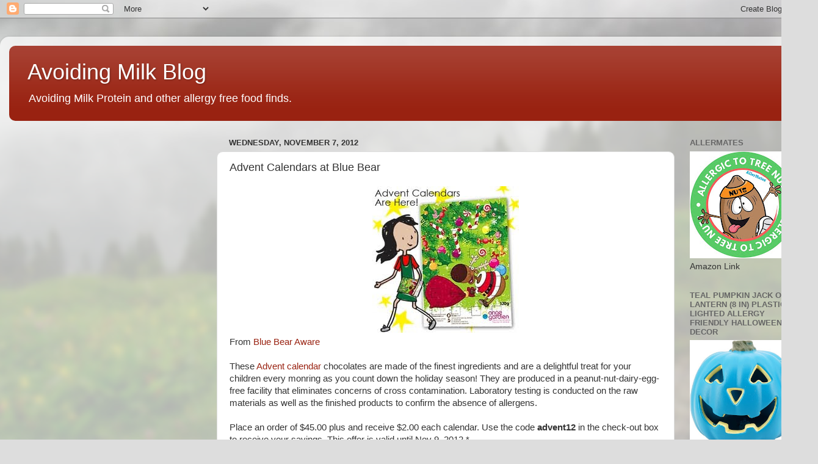

--- FILE ---
content_type: text/html; charset=UTF-8
request_url: https://avoidingmilkprotein.blogspot.com/2012/11/advent-calendars-at-blue-bear.html
body_size: 12087
content:
<!DOCTYPE html>
<html class='v2' dir='ltr' lang='en'>
<head>
<link href='https://www.blogger.com/static/v1/widgets/4128112664-css_bundle_v2.css' rel='stylesheet' type='text/css'/>
<meta content='width=1100' name='viewport'/>
<meta content='text/html; charset=UTF-8' http-equiv='Content-Type'/>
<meta content='blogger' name='generator'/>
<link href='https://avoidingmilkprotein.blogspot.com/favicon.ico' rel='icon' type='image/x-icon'/>
<link href='http://avoidingmilkprotein.blogspot.com/2012/11/advent-calendars-at-blue-bear.html' rel='canonical'/>
<link rel="alternate" type="application/atom+xml" title="Avoiding Milk Blog - Atom" href="https://avoidingmilkprotein.blogspot.com/feeds/posts/default" />
<link rel="alternate" type="application/rss+xml" title="Avoiding Milk Blog - RSS" href="https://avoidingmilkprotein.blogspot.com/feeds/posts/default?alt=rss" />
<link rel="service.post" type="application/atom+xml" title="Avoiding Milk Blog - Atom" href="https://www.blogger.com/feeds/8812798397586790684/posts/default" />

<link rel="alternate" type="application/atom+xml" title="Avoiding Milk Blog - Atom" href="https://avoidingmilkprotein.blogspot.com/feeds/3180014041936936615/comments/default" />
<!--Can't find substitution for tag [blog.ieCssRetrofitLinks]-->
<link href='https://blogger.googleusercontent.com/img/b/R29vZ2xl/AVvXsEj8VpPQz9IKX_ZBAtQ2aBKXD4FRNWD4jgWzvHjrojSzaoOlAjN6cJmiHM7FkWiTWe_0sggSALLky44H3APBFoPHzXmUcMT8BIeX43K72ZoeEmlB7Sx_sSvKVb_ND4v06sJ6qTJrbnRfSIw/s320/nov12-homepage-sm.jpg' rel='image_src'/>
<meta content='http://avoidingmilkprotein.blogspot.com/2012/11/advent-calendars-at-blue-bear.html' property='og:url'/>
<meta content='Advent Calendars at Blue Bear' property='og:title'/>
<meta content='   From Blue Bear Aware   These Advent calendar  chocolates are made of the finest ingredients and are a delightful treat for your children ...' property='og:description'/>
<meta content='https://blogger.googleusercontent.com/img/b/R29vZ2xl/AVvXsEj8VpPQz9IKX_ZBAtQ2aBKXD4FRNWD4jgWzvHjrojSzaoOlAjN6cJmiHM7FkWiTWe_0sggSALLky44H3APBFoPHzXmUcMT8BIeX43K72ZoeEmlB7Sx_sSvKVb_ND4v06sJ6qTJrbnRfSIw/w1200-h630-p-k-no-nu/nov12-homepage-sm.jpg' property='og:image'/>
<title>Avoiding Milk Blog: Advent Calendars at Blue Bear</title>
<style id='page-skin-1' type='text/css'><!--
/*-----------------------------------------------
Blogger Template Style
Name:     Picture Window
Designer: Blogger
URL:      www.blogger.com
----------------------------------------------- */
/* Content
----------------------------------------------- */
body {
font: normal normal 15px Arial, Tahoma, Helvetica, FreeSans, sans-serif;
color: #333333;
background: #dddddd url(//themes.googleusercontent.com/image?id=1fupio4xM9eVxyr-k5QC5RiCJlYR35r9dXsp63RKsKt64v33poi2MvnjkX_1MULBY8BsT) repeat-x fixed bottom center;
}
html body .region-inner {
min-width: 0;
max-width: 100%;
width: auto;
}
.content-outer {
font-size: 90%;
}
a:link {
text-decoration:none;
color: #992211;
}
a:visited {
text-decoration:none;
color: #771100;
}
a:hover {
text-decoration:underline;
color: #cc4411;
}
.content-outer {
background: transparent url(https://resources.blogblog.com/blogblog/data/1kt/transparent/white80.png) repeat scroll top left;
-moz-border-radius: 15px;
-webkit-border-radius: 15px;
-goog-ms-border-radius: 15px;
border-radius: 15px;
-moz-box-shadow: 0 0 3px rgba(0, 0, 0, .15);
-webkit-box-shadow: 0 0 3px rgba(0, 0, 0, .15);
-goog-ms-box-shadow: 0 0 3px rgba(0, 0, 0, .15);
box-shadow: 0 0 3px rgba(0, 0, 0, .15);
margin: 30px auto;
}
.content-inner {
padding: 15px;
}
/* Header
----------------------------------------------- */
.header-outer {
background: #992211 url(https://resources.blogblog.com/blogblog/data/1kt/transparent/header_gradient_shade.png) repeat-x scroll top left;
_background-image: none;
color: #ffffff;
-moz-border-radius: 10px;
-webkit-border-radius: 10px;
-goog-ms-border-radius: 10px;
border-radius: 10px;
}
.Header img, .Header #header-inner {
-moz-border-radius: 10px;
-webkit-border-radius: 10px;
-goog-ms-border-radius: 10px;
border-radius: 10px;
}
.header-inner .Header .titlewrapper,
.header-inner .Header .descriptionwrapper {
padding-left: 30px;
padding-right: 30px;
}
.Header h1 {
font: normal normal 36px Arial, Tahoma, Helvetica, FreeSans, sans-serif;
text-shadow: 1px 1px 3px rgba(0, 0, 0, 0.3);
}
.Header h1 a {
color: #ffffff;
}
.Header .description {
font-size: 130%;
}
/* Tabs
----------------------------------------------- */
.tabs-inner {
margin: .5em 0 0;
padding: 0;
}
.tabs-inner .section {
margin: 0;
}
.tabs-inner .widget ul {
padding: 0;
background: #f5f5f5 url(https://resources.blogblog.com/blogblog/data/1kt/transparent/tabs_gradient_shade.png) repeat scroll bottom;
-moz-border-radius: 10px;
-webkit-border-radius: 10px;
-goog-ms-border-radius: 10px;
border-radius: 10px;
}
.tabs-inner .widget li {
border: none;
}
.tabs-inner .widget li a {
display: inline-block;
padding: .5em 1em;
margin-right: 0;
color: #992211;
font: normal normal 15px Arial, Tahoma, Helvetica, FreeSans, sans-serif;
-moz-border-radius: 0 0 0 0;
-webkit-border-top-left-radius: 0;
-webkit-border-top-right-radius: 0;
-goog-ms-border-radius: 0 0 0 0;
border-radius: 0 0 0 0;
background: transparent none no-repeat scroll top left;
border-right: 1px solid #cccccc;
}
.tabs-inner .widget li:first-child a {
padding-left: 1.25em;
-moz-border-radius-topleft: 10px;
-moz-border-radius-bottomleft: 10px;
-webkit-border-top-left-radius: 10px;
-webkit-border-bottom-left-radius: 10px;
-goog-ms-border-top-left-radius: 10px;
-goog-ms-border-bottom-left-radius: 10px;
border-top-left-radius: 10px;
border-bottom-left-radius: 10px;
}
.tabs-inner .widget li.selected a,
.tabs-inner .widget li a:hover {
position: relative;
z-index: 1;
background: #ffffff url(https://resources.blogblog.com/blogblog/data/1kt/transparent/tabs_gradient_shade.png) repeat scroll bottom;
color: #000000;
-moz-box-shadow: 0 0 0 rgba(0, 0, 0, .15);
-webkit-box-shadow: 0 0 0 rgba(0, 0, 0, .15);
-goog-ms-box-shadow: 0 0 0 rgba(0, 0, 0, .15);
box-shadow: 0 0 0 rgba(0, 0, 0, .15);
}
/* Headings
----------------------------------------------- */
h2 {
font: bold normal 13px Arial, Tahoma, Helvetica, FreeSans, sans-serif;
text-transform: uppercase;
color: #666666;
margin: .5em 0;
}
/* Main
----------------------------------------------- */
.main-outer {
background: transparent none repeat scroll top center;
-moz-border-radius: 0 0 0 0;
-webkit-border-top-left-radius: 0;
-webkit-border-top-right-radius: 0;
-webkit-border-bottom-left-radius: 0;
-webkit-border-bottom-right-radius: 0;
-goog-ms-border-radius: 0 0 0 0;
border-radius: 0 0 0 0;
-moz-box-shadow: 0 0 0 rgba(0, 0, 0, .15);
-webkit-box-shadow: 0 0 0 rgba(0, 0, 0, .15);
-goog-ms-box-shadow: 0 0 0 rgba(0, 0, 0, .15);
box-shadow: 0 0 0 rgba(0, 0, 0, .15);
}
.main-inner {
padding: 15px 5px 20px;
}
.main-inner .column-center-inner {
padding: 0 0;
}
.main-inner .column-left-inner {
padding-left: 0;
}
.main-inner .column-right-inner {
padding-right: 0;
}
/* Posts
----------------------------------------------- */
h3.post-title {
margin: 0;
font: normal normal 18px Arial, Tahoma, Helvetica, FreeSans, sans-serif;
}
.comments h4 {
margin: 1em 0 0;
font: normal normal 18px Arial, Tahoma, Helvetica, FreeSans, sans-serif;
}
.date-header span {
color: #333333;
}
.post-outer {
background-color: #ffffff;
border: solid 1px #dddddd;
-moz-border-radius: 10px;
-webkit-border-radius: 10px;
border-radius: 10px;
-goog-ms-border-radius: 10px;
padding: 15px 20px;
margin: 0 -20px 20px;
}
.post-body {
line-height: 1.4;
font-size: 110%;
position: relative;
}
.post-header {
margin: 0 0 1.5em;
color: #999999;
line-height: 1.6;
}
.post-footer {
margin: .5em 0 0;
color: #999999;
line-height: 1.6;
}
#blog-pager {
font-size: 140%
}
#comments .comment-author {
padding-top: 1.5em;
border-top: dashed 1px #ccc;
border-top: dashed 1px rgba(128, 128, 128, .5);
background-position: 0 1.5em;
}
#comments .comment-author:first-child {
padding-top: 0;
border-top: none;
}
.avatar-image-container {
margin: .2em 0 0;
}
/* Comments
----------------------------------------------- */
.comments .comments-content .icon.blog-author {
background-repeat: no-repeat;
background-image: url([data-uri]);
}
.comments .comments-content .loadmore a {
border-top: 1px solid #cc4411;
border-bottom: 1px solid #cc4411;
}
.comments .continue {
border-top: 2px solid #cc4411;
}
/* Widgets
----------------------------------------------- */
.widget ul, .widget #ArchiveList ul.flat {
padding: 0;
list-style: none;
}
.widget ul li, .widget #ArchiveList ul.flat li {
border-top: dashed 1px #ccc;
border-top: dashed 1px rgba(128, 128, 128, .5);
}
.widget ul li:first-child, .widget #ArchiveList ul.flat li:first-child {
border-top: none;
}
.widget .post-body ul {
list-style: disc;
}
.widget .post-body ul li {
border: none;
}
/* Footer
----------------------------------------------- */
.footer-outer {
color:#eeeeee;
background: transparent url(https://resources.blogblog.com/blogblog/data/1kt/transparent/black50.png) repeat scroll top left;
-moz-border-radius: 10px 10px 10px 10px;
-webkit-border-top-left-radius: 10px;
-webkit-border-top-right-radius: 10px;
-webkit-border-bottom-left-radius: 10px;
-webkit-border-bottom-right-radius: 10px;
-goog-ms-border-radius: 10px 10px 10px 10px;
border-radius: 10px 10px 10px 10px;
-moz-box-shadow: 0 0 0 rgba(0, 0, 0, .15);
-webkit-box-shadow: 0 0 0 rgba(0, 0, 0, .15);
-goog-ms-box-shadow: 0 0 0 rgba(0, 0, 0, .15);
box-shadow: 0 0 0 rgba(0, 0, 0, .15);
}
.footer-inner {
padding: 10px 5px 20px;
}
.footer-outer a {
color: #ffffdd;
}
.footer-outer a:visited {
color: #cccc99;
}
.footer-outer a:hover {
color: #ffffff;
}
.footer-outer .widget h2 {
color: #bbbbbb;
}
/* Mobile
----------------------------------------------- */
html body.mobile {
height: auto;
}
html body.mobile {
min-height: 480px;
background-size: 100% auto;
}
.mobile .body-fauxcolumn-outer {
background: transparent none repeat scroll top left;
}
html .mobile .mobile-date-outer, html .mobile .blog-pager {
border-bottom: none;
background: transparent none repeat scroll top center;
margin-bottom: 10px;
}
.mobile .date-outer {
background: transparent none repeat scroll top center;
}
.mobile .header-outer, .mobile .main-outer,
.mobile .post-outer, .mobile .footer-outer {
-moz-border-radius: 0;
-webkit-border-radius: 0;
-goog-ms-border-radius: 0;
border-radius: 0;
}
.mobile .content-outer,
.mobile .main-outer,
.mobile .post-outer {
background: inherit;
border: none;
}
.mobile .content-outer {
font-size: 100%;
}
.mobile-link-button {
background-color: #992211;
}
.mobile-link-button a:link, .mobile-link-button a:visited {
color: #ffffff;
}
.mobile-index-contents {
color: #333333;
}
.mobile .tabs-inner .PageList .widget-content {
background: #ffffff url(https://resources.blogblog.com/blogblog/data/1kt/transparent/tabs_gradient_shade.png) repeat scroll bottom;
color: #000000;
}
.mobile .tabs-inner .PageList .widget-content .pagelist-arrow {
border-left: 1px solid #cccccc;
}

--></style>
<style id='template-skin-1' type='text/css'><!--
body {
min-width: 1340px;
}
.content-outer, .content-fauxcolumn-outer, .region-inner {
min-width: 1340px;
max-width: 1340px;
_width: 1340px;
}
.main-inner .columns {
padding-left: 340px;
padding-right: 220px;
}
.main-inner .fauxcolumn-center-outer {
left: 340px;
right: 220px;
/* IE6 does not respect left and right together */
_width: expression(this.parentNode.offsetWidth -
parseInt("340px") -
parseInt("220px") + 'px');
}
.main-inner .fauxcolumn-left-outer {
width: 340px;
}
.main-inner .fauxcolumn-right-outer {
width: 220px;
}
.main-inner .column-left-outer {
width: 340px;
right: 100%;
margin-left: -340px;
}
.main-inner .column-right-outer {
width: 220px;
margin-right: -220px;
}
#layout {
min-width: 0;
}
#layout .content-outer {
min-width: 0;
width: 800px;
}
#layout .region-inner {
min-width: 0;
width: auto;
}
body#layout div.add_widget {
padding: 8px;
}
body#layout div.add_widget a {
margin-left: 32px;
}
--></style>
<style>
    body {background-image:url(\/\/themes.googleusercontent.com\/image?id=1fupio4xM9eVxyr-k5QC5RiCJlYR35r9dXsp63RKsKt64v33poi2MvnjkX_1MULBY8BsT);}
    
@media (max-width: 200px) { body {background-image:url(\/\/themes.googleusercontent.com\/image?id=1fupio4xM9eVxyr-k5QC5RiCJlYR35r9dXsp63RKsKt64v33poi2MvnjkX_1MULBY8BsT&options=w200);}}
@media (max-width: 400px) and (min-width: 201px) { body {background-image:url(\/\/themes.googleusercontent.com\/image?id=1fupio4xM9eVxyr-k5QC5RiCJlYR35r9dXsp63RKsKt64v33poi2MvnjkX_1MULBY8BsT&options=w400);}}
@media (max-width: 800px) and (min-width: 401px) { body {background-image:url(\/\/themes.googleusercontent.com\/image?id=1fupio4xM9eVxyr-k5QC5RiCJlYR35r9dXsp63RKsKt64v33poi2MvnjkX_1MULBY8BsT&options=w800);}}
@media (max-width: 1200px) and (min-width: 801px) { body {background-image:url(\/\/themes.googleusercontent.com\/image?id=1fupio4xM9eVxyr-k5QC5RiCJlYR35r9dXsp63RKsKt64v33poi2MvnjkX_1MULBY8BsT&options=w1200);}}
/* Last tag covers anything over one higher than the previous max-size cap. */
@media (min-width: 1201px) { body {background-image:url(\/\/themes.googleusercontent.com\/image?id=1fupio4xM9eVxyr-k5QC5RiCJlYR35r9dXsp63RKsKt64v33poi2MvnjkX_1MULBY8BsT&options=w1600);}}
  </style>
<script type='text/javascript'>
        (function(i,s,o,g,r,a,m){i['GoogleAnalyticsObject']=r;i[r]=i[r]||function(){
        (i[r].q=i[r].q||[]).push(arguments)},i[r].l=1*new Date();a=s.createElement(o),
        m=s.getElementsByTagName(o)[0];a.async=1;a.src=g;m.parentNode.insertBefore(a,m)
        })(window,document,'script','https://www.google-analytics.com/analytics.js','ga');
        ga('create', 'UA-3336377-2', 'auto', 'blogger');
        ga('blogger.send', 'pageview');
      </script>
<link href='https://www.blogger.com/dyn-css/authorization.css?targetBlogID=8812798397586790684&amp;zx=8e9a9b8e-989a-419d-b111-ae4b48122b9f' media='none' onload='if(media!=&#39;all&#39;)media=&#39;all&#39;' rel='stylesheet'/><noscript><link href='https://www.blogger.com/dyn-css/authorization.css?targetBlogID=8812798397586790684&amp;zx=8e9a9b8e-989a-419d-b111-ae4b48122b9f' rel='stylesheet'/></noscript>
<meta name='google-adsense-platform-account' content='ca-host-pub-1556223355139109'/>
<meta name='google-adsense-platform-domain' content='blogspot.com'/>

</head>
<body class='loading variant-shade'>
<div class='navbar section' id='navbar' name='Navbar'><div class='widget Navbar' data-version='1' id='Navbar1'><script type="text/javascript">
    function setAttributeOnload(object, attribute, val) {
      if(window.addEventListener) {
        window.addEventListener('load',
          function(){ object[attribute] = val; }, false);
      } else {
        window.attachEvent('onload', function(){ object[attribute] = val; });
      }
    }
  </script>
<div id="navbar-iframe-container"></div>
<script type="text/javascript" src="https://apis.google.com/js/platform.js"></script>
<script type="text/javascript">
      gapi.load("gapi.iframes:gapi.iframes.style.bubble", function() {
        if (gapi.iframes && gapi.iframes.getContext) {
          gapi.iframes.getContext().openChild({
              url: 'https://www.blogger.com/navbar/8812798397586790684?po\x3d3180014041936936615\x26origin\x3dhttps://avoidingmilkprotein.blogspot.com',
              where: document.getElementById("navbar-iframe-container"),
              id: "navbar-iframe"
          });
        }
      });
    </script><script type="text/javascript">
(function() {
var script = document.createElement('script');
script.type = 'text/javascript';
script.src = '//pagead2.googlesyndication.com/pagead/js/google_top_exp.js';
var head = document.getElementsByTagName('head')[0];
if (head) {
head.appendChild(script);
}})();
</script>
</div></div>
<div class='body-fauxcolumns'>
<div class='fauxcolumn-outer body-fauxcolumn-outer'>
<div class='cap-top'>
<div class='cap-left'></div>
<div class='cap-right'></div>
</div>
<div class='fauxborder-left'>
<div class='fauxborder-right'></div>
<div class='fauxcolumn-inner'>
</div>
</div>
<div class='cap-bottom'>
<div class='cap-left'></div>
<div class='cap-right'></div>
</div>
</div>
</div>
<div class='content'>
<div class='content-fauxcolumns'>
<div class='fauxcolumn-outer content-fauxcolumn-outer'>
<div class='cap-top'>
<div class='cap-left'></div>
<div class='cap-right'></div>
</div>
<div class='fauxborder-left'>
<div class='fauxborder-right'></div>
<div class='fauxcolumn-inner'>
</div>
</div>
<div class='cap-bottom'>
<div class='cap-left'></div>
<div class='cap-right'></div>
</div>
</div>
</div>
<div class='content-outer'>
<div class='content-cap-top cap-top'>
<div class='cap-left'></div>
<div class='cap-right'></div>
</div>
<div class='fauxborder-left content-fauxborder-left'>
<div class='fauxborder-right content-fauxborder-right'></div>
<div class='content-inner'>
<header>
<div class='header-outer'>
<div class='header-cap-top cap-top'>
<div class='cap-left'></div>
<div class='cap-right'></div>
</div>
<div class='fauxborder-left header-fauxborder-left'>
<div class='fauxborder-right header-fauxborder-right'></div>
<div class='region-inner header-inner'>
<div class='header section' id='header' name='Header'><div class='widget Header' data-version='1' id='Header1'>
<div id='header-inner'>
<div class='titlewrapper'>
<h1 class='title'>
<a href='https://avoidingmilkprotein.blogspot.com/'>
Avoiding Milk Blog
</a>
</h1>
</div>
<div class='descriptionwrapper'>
<p class='description'><span>Avoiding Milk Protein
and other allergy free food finds.</span></p>
</div>
</div>
</div></div>
</div>
</div>
<div class='header-cap-bottom cap-bottom'>
<div class='cap-left'></div>
<div class='cap-right'></div>
</div>
</div>
</header>
<div class='tabs-outer'>
<div class='tabs-cap-top cap-top'>
<div class='cap-left'></div>
<div class='cap-right'></div>
</div>
<div class='fauxborder-left tabs-fauxborder-left'>
<div class='fauxborder-right tabs-fauxborder-right'></div>
<div class='region-inner tabs-inner'>
<div class='tabs no-items section' id='crosscol' name='Cross-Column'></div>
<div class='tabs no-items section' id='crosscol-overflow' name='Cross-Column 2'></div>
</div>
</div>
<div class='tabs-cap-bottom cap-bottom'>
<div class='cap-left'></div>
<div class='cap-right'></div>
</div>
</div>
<div class='main-outer'>
<div class='main-cap-top cap-top'>
<div class='cap-left'></div>
<div class='cap-right'></div>
</div>
<div class='fauxborder-left main-fauxborder-left'>
<div class='fauxborder-right main-fauxborder-right'></div>
<div class='region-inner main-inner'>
<div class='columns fauxcolumns'>
<div class='fauxcolumn-outer fauxcolumn-center-outer'>
<div class='cap-top'>
<div class='cap-left'></div>
<div class='cap-right'></div>
</div>
<div class='fauxborder-left'>
<div class='fauxborder-right'></div>
<div class='fauxcolumn-inner'>
</div>
</div>
<div class='cap-bottom'>
<div class='cap-left'></div>
<div class='cap-right'></div>
</div>
</div>
<div class='fauxcolumn-outer fauxcolumn-left-outer'>
<div class='cap-top'>
<div class='cap-left'></div>
<div class='cap-right'></div>
</div>
<div class='fauxborder-left'>
<div class='fauxborder-right'></div>
<div class='fauxcolumn-inner'>
</div>
</div>
<div class='cap-bottom'>
<div class='cap-left'></div>
<div class='cap-right'></div>
</div>
</div>
<div class='fauxcolumn-outer fauxcolumn-right-outer'>
<div class='cap-top'>
<div class='cap-left'></div>
<div class='cap-right'></div>
</div>
<div class='fauxborder-left'>
<div class='fauxborder-right'></div>
<div class='fauxcolumn-inner'>
</div>
</div>
<div class='cap-bottom'>
<div class='cap-left'></div>
<div class='cap-right'></div>
</div>
</div>
<!-- corrects IE6 width calculation -->
<div class='columns-inner'>
<div class='column-center-outer'>
<div class='column-center-inner'>
<div class='main section' id='main' name='Main'><div class='widget Blog' data-version='1' id='Blog1'>
<div class='blog-posts hfeed'>

          <div class="date-outer">
        
<h2 class='date-header'><span>Wednesday, November 7, 2012</span></h2>

          <div class="date-posts">
        
<div class='post-outer'>
<div class='post hentry uncustomized-post-template' itemprop='blogPost' itemscope='itemscope' itemtype='http://schema.org/BlogPosting'>
<meta content='https://blogger.googleusercontent.com/img/b/R29vZ2xl/AVvXsEj8VpPQz9IKX_ZBAtQ2aBKXD4FRNWD4jgWzvHjrojSzaoOlAjN6cJmiHM7FkWiTWe_0sggSALLky44H3APBFoPHzXmUcMT8BIeX43K72ZoeEmlB7Sx_sSvKVb_ND4v06sJ6qTJrbnRfSIw/s320/nov12-homepage-sm.jpg' itemprop='image_url'/>
<meta content='8812798397586790684' itemprop='blogId'/>
<meta content='3180014041936936615' itemprop='postId'/>
<a name='3180014041936936615'></a>
<h3 class='post-title entry-title' itemprop='name'>
Advent Calendars at Blue Bear
</h3>
<div class='post-header'>
<div class='post-header-line-1'></div>
</div>
<div class='post-body entry-content' id='post-body-3180014041936936615' itemprop='description articleBody'>
<div class="separator" style="clear: both; text-align: center;">
<a href="https://blogger.googleusercontent.com/img/b/R29vZ2xl/AVvXsEj8VpPQz9IKX_ZBAtQ2aBKXD4FRNWD4jgWzvHjrojSzaoOlAjN6cJmiHM7FkWiTWe_0sggSALLky44H3APBFoPHzXmUcMT8BIeX43K72ZoeEmlB7Sx_sSvKVb_ND4v06sJ6qTJrbnRfSIw/s1600/nov12-homepage-sm.jpg" imageanchor="1" style="margin-left:1em; margin-right:1em"><img border="0" height="240" src="https://blogger.googleusercontent.com/img/b/R29vZ2xl/AVvXsEj8VpPQz9IKX_ZBAtQ2aBKXD4FRNWD4jgWzvHjrojSzaoOlAjN6cJmiHM7FkWiTWe_0sggSALLky44H3APBFoPHzXmUcMT8BIeX43K72ZoeEmlB7Sx_sSvKVb_ND4v06sJ6qTJrbnRfSIw/s320/nov12-homepage-sm.jpg" width="240" /></a></div>

From <a href="http://www.bluebearaware.com">Blue Bear Aware</a><br><br>

These <a href="http://www.bluebearaware.com/Advent_Calendar_p/s11-xmas-1.htm">Advent calendar</a> chocolates are made of the finest ingredients and are a delightful treat for your children every monring as you count down the holiday season! They are produced in a peanut-nut-dairy-egg-free facility that eliminates concerns of cross contamination. Laboratory testing is conducted on the raw materials as well as the finished products to confirm the absence of allergens.
<br><br>

Place an order of $45.00 plus and receive $2.00 each calendar. Use the code  <b>advent12</b>  in the check-out box to receive your savings.  This offer is valid until Nov 9, 2012.*
<br><br>
 
Remember to check out Blue Bear Aware's <a href="http://www.bluebearaware.com/On_Sale_Items_s/54.htm">On Sale</a> as we have many great bargains!
<br><br>

*This promotion cannot be applied to previous orders. This is a Blue Bear Aware credit and is not redeemable for cash. Place an order of $45.00 plus and receive $2.00 off each Advent calendar, while quantities last. Offer valid until Nov 9, 2012.
<div style='clear: both;'></div>
</div>
<div class='post-footer'>
<div class='post-footer-line post-footer-line-1'>
<span class='post-author vcard'>
</span>
<span class='post-timestamp'>
at
<meta content='http://avoidingmilkprotein.blogspot.com/2012/11/advent-calendars-at-blue-bear.html' itemprop='url'/>
<a class='timestamp-link' href='https://avoidingmilkprotein.blogspot.com/2012/11/advent-calendars-at-blue-bear.html' rel='bookmark' title='permanent link'><abbr class='published' itemprop='datePublished' title='2012-11-07T06:34:00-08:00'>6:34:00&#8239;AM</abbr></a>
</span>
<span class='post-comment-link'>
</span>
<span class='post-icons'>
</span>
<div class='post-share-buttons goog-inline-block'>
</div>
</div>
<div class='post-footer-line post-footer-line-2'>
<span class='post-labels'>
Labels:
<a href='https://avoidingmilkprotein.blogspot.com/search/label/Christmas' rel='tag'>Christmas</a>
</span>
</div>
<div class='post-footer-line post-footer-line-3'>
<span class='post-location'>
</span>
</div>
</div>
</div>
<div class='comments' id='comments'>
<a name='comments'></a>
<h4>No comments:</h4>
<div id='Blog1_comments-block-wrapper'>
<dl class='avatar-comment-indent' id='comments-block'>
</dl>
</div>
<p class='comment-footer'>
<a href='https://www.blogger.com/comment/fullpage/post/8812798397586790684/3180014041936936615' onclick=''>Post a Comment</a>
</p>
</div>
</div>

        </div></div>
      
</div>
<div class='blog-pager' id='blog-pager'>
<span id='blog-pager-newer-link'>
<a class='blog-pager-newer-link' href='https://avoidingmilkprotein.blogspot.com/2012/11/interview-with-jenny-kales.html' id='Blog1_blog-pager-newer-link' title='Newer Post'>Newer Post</a>
</span>
<span id='blog-pager-older-link'>
<a class='blog-pager-older-link' href='https://avoidingmilkprotein.blogspot.com/2012/11/new-products-allermates.html' id='Blog1_blog-pager-older-link' title='Older Post'>Older Post</a>
</span>
<a class='home-link' href='https://avoidingmilkprotein.blogspot.com/'>Home</a>
</div>
<div class='clear'></div>
<div class='post-feeds'>
<div class='feed-links'>
Subscribe to:
<a class='feed-link' href='https://avoidingmilkprotein.blogspot.com/feeds/3180014041936936615/comments/default' target='_blank' type='application/atom+xml'>Post Comments (Atom)</a>
</div>
</div>
</div></div>
</div>
</div>
<div class='column-left-outer'>
<div class='column-left-inner'>
<aside>
<div class='sidebar no-items section' id='sidebar-left-1'></div>
</aside>
</div>
</div>
<div class='column-right-outer'>
<div class='column-right-inner'>
<aside>
<div class='sidebar section' id='sidebar-right-1'><div class='widget Image' data-version='1' id='Image3'>
<h2>Allermates</h2>
<div class='widget-content'>
<a href='https://www.amazon.ca/AllerMates-Allergy-Labels-Safety-Daycare/dp/B0888V7JRH/ref=sr_1_10?crid=9TRAD5ZQQZLD&amp;keywords=allergy%252Bstickers&amp;qid=1675085438&amp;sprefix=allergy%252Bstickers%252Caps%252C101&amp;sr=8-10&amp;th=1&_encoding=UTF8&tag=lflhunter-20&linkCode=ur2&linkId=3ee259ab5f013ab6843fd698c4b66416&camp=15121&creative=330641"'>
<img alt='Allermates' height='175' id='Image3_img' src='https://blogger.googleusercontent.com/img/a/AVvXsEji-fCy7lgKVMEsX9knsolhbs0MBt7wtItjJw1OpfSB_UXB_OaRoGalE_EASkTcf0HASmv9WWy0-tBTEbaHyQbRc0z4cEpPhwcdwWgki1EeANJQ3wj6M6JvrURRGQO45dCeNL9wMlDZrVSX3O4XAVwxN7G_JPJCYrkK1pdERlv2k1-gPdlHv-4xxpEO=s175' width='175'/>
</a>
<br/>
<span class='caption'>Amazon Link</span>
</div>
<div class='clear'></div>
</div><div class='widget Image' data-version='1' id='Image5'>
<h2>Teal Pumpkin Jack O Lantern (8 in) Plastic Lighted Allergy Friendly Halloween Decor</h2>
<div class='widget-content'>
<a href='<a targhttps://www.amazon.ca/Pumpkin-Lantern-Plastic-Friendly-Halloween/dp/B07XH9JTQW/ref=sr_1_1?&_encoding=UTF8&tag=lflhunter-20&linkCode=ur2&linkId=490479966126fe52eb125bf668030e60&camp=15121&creative=330641'>
<img alt='Teal Pumpkin Jack O Lantern (8 in) Plastic Lighted Allergy Friendly Halloween Decor' height='296' id='Image5_img' src='https://blogger.googleusercontent.com/img/a/AVvXsEiD5nTHxEX-eglzOpS9PHMtbTFg3c9cq5Bs2BeAdJux6XQAcMVHQ6EFY5QmFKAqOdKsC8-D3PBDmd8COHHMkrTdjUGgRebLDlZEehFTin7tO1DzpDUH_1gFnT1lTVZ5Tu8i7Vzt6CBvhf49tres91ocAeI57f2jKgW3IKDC-J7yPpoWerh_OkawO-AK=s296' width='295'/>
</a>
<br/>
<span class='caption'>Amazon Link</span>
</div>
<div class='clear'></div>
</div><div class='widget PopularPosts' data-version='1' id='PopularPosts1'>
<h2>Popular Posts This Week</h2>
<div class='widget-content popular-posts'>
<ul>
<li>
<div class='item-thumbnail-only'>
<div class='item-thumbnail'>
<a href='https://avoidingmilkprotein.blogspot.com/2010/07/cookbook-giveaway.html' target='_blank'>
<img alt='' border='0' src='https://blogger.googleusercontent.com/img/b/R29vZ2xl/AVvXsEgTsP6rfWIQ1RUWVtwpI_ywsfoSunt76X02c5tB2zst-xAhqHQMnfElksSnm0NIO8fqKwZg-MtX2oJ7luF3IJvy8D9BZplMjsbYV9Up9yaxEE129caOuKI_Yo5k9skc8S0F4RuibaMoa5E/w72-h72-p-k-no-nu/give.jpg'/>
</a>
</div>
<div class='item-title'><a href='https://avoidingmilkprotein.blogspot.com/2010/07/cookbook-giveaway.html'>Cookbook Giveaway</a></div>
</div>
<div style='clear: both;'></div>
</li>
<li>
<div class='item-thumbnail-only'>
<div class='item-thumbnail'>
<a href='https://avoidingmilkprotein.blogspot.com/2011/01/book-giveaway.html' target='_blank'>
<img alt='' border='0' src='https://blogger.googleusercontent.com/img/b/R29vZ2xl/AVvXsEhGMFvMZkvu2sw4WIYyq8rWnTNLuc9ObKI24Q8l9R3DARZVL8qr2YTxqYGaO0Ov0yWgcTgUihk4-ikRI0y8o6b1GSMy8jSKeBOYIGxwBHgqtaqAX5DLbRqD45W3QDAILNJ2IRQGUmcnqtA/w72-h72-p-k-no-nu/FAAM.jpg'/>
</a>
</div>
<div class='item-title'><a href='https://avoidingmilkprotein.blogspot.com/2011/01/book-giveaway.html'>Book Giveaway</a></div>
</div>
<div style='clear: both;'></div>
</li>
<li>
<div class='item-thumbnail-only'>
<div class='item-thumbnail'>
<a href='https://avoidingmilkprotein.blogspot.com/2010/01/vermont-nut-free.html' target='_blank'>
<img alt='' border='0' src='https://blogger.googleusercontent.com/img/b/R29vZ2xl/AVvXsEgD2pIwTGoQHHjW4qD0xRTZHcAVnpfO0Y5EOHO_ZzXG3xFMB2VZGEE08U6j9ZLB_GROgo6YacpO0GbmwXzlqT4IFdKLNXL8s-DyLzINmODzurTCVa7c9WgG4FBz0eNRoxsckn-4cKL7TMo/w72-h72-p-k-no-nu/3.jpg'/>
</a>
</div>
<div class='item-title'><a href='https://avoidingmilkprotein.blogspot.com/2010/01/vermont-nut-free.html'>Vermont Nut Free</a></div>
</div>
<div style='clear: both;'></div>
</li>
<li>
<div class='item-thumbnail-only'>
<div class='item-thumbnail'>
<a href='https://avoidingmilkprotein.blogspot.com/2011/03/jude-dude-book-giveaway.html' target='_blank'>
<img alt='' border='0' src='https://blogger.googleusercontent.com/img/b/R29vZ2xl/AVvXsEj2jQaT1iYaaLBsNkksBzFBlKm7vpGGgyjQauW-xE0LKDCEM3U-DMP1Q4LeXmVTWsq_ajS-my7O8UdR6WHmZ2ZBxrSskm6MKMAxkUcZ9q7ZzJWw23-hieJQRqVl36EqxFEyOnfLPegfx8A/w72-h72-p-k-no-nu/Jude1.jpg'/>
</a>
</div>
<div class='item-title'><a href='https://avoidingmilkprotein.blogspot.com/2011/03/jude-dude-book-giveaway.html'>Jude the Dude, Book Giveaway</a></div>
</div>
<div style='clear: both;'></div>
</li>
<li>
<div class='item-thumbnail-only'>
<div class='item-thumbnail'>
<a href='https://avoidingmilkprotein.blogspot.com/2012/05/contest-win-book-friends-for-all-time.html' target='_blank'>
<img alt='' border='0' src='https://blogger.googleusercontent.com/img/b/R29vZ2xl/AVvXsEjXU9ez0tgtkQjchyphenhyphenBheZQ9nNKOVKbeIJczmw08POWwe7dZL9uYHPySd3ucet20nBcF7WM87ddw3sImi6Ofzm1P1Sy6WIw4OVkMQj72RVKGylUm1B_44v5RdDBILkOfwQa20ZQOTNnI5-U/w72-h72-p-k-no-nu/BugyBops_Cover.jpg'/>
</a>
</div>
<div class='item-title'><a href='https://avoidingmilkprotein.blogspot.com/2012/05/contest-win-book-friends-for-all-time.html'>Contest Win Book: Friends For All Time</a></div>
</div>
<div style='clear: both;'></div>
</li>
<li>
<div class='item-thumbnail-only'>
<div class='item-thumbnail'>
<a href='https://avoidingmilkprotein.blogspot.com/2022/05/breezypacks.html' target='_blank'>
<img alt='' border='0' src='https://blogger.googleusercontent.com/img/b/R29vZ2xl/AVvXsEib2fAYqkWEqBZOePQVhtVHDUg7cwIJTlqup3-CPmK7p5TDz8PW6JrqoaC_FtdCk0y2bbYpdS2PhjDeAbUq8EXvr1D8F4AdgUQNlfFhni50nfbpDIixRVAdUIt1UGroH9N3SrSdNED3XmH70faGX_HeUgQ3xxPOpkh8-LVHNLsXXd8B5RzchbWjqbzs/w72-h72-p-k-no-nu/breezy2.jpg'/>
</a>
</div>
<div class='item-title'><a href='https://avoidingmilkprotein.blogspot.com/2022/05/breezypacks.html'>BreezyPacks</a></div>
</div>
<div style='clear: both;'></div>
</li>
</ul>
<div class='clear'></div>
</div>
</div><div class='widget Image' data-version='1' id='Image2'>
<h2>Facebook Avoiding Allergens</h2>
<div class='widget-content'>
<a href='https://www.facebook.com/pages/Avoiding-Allergens/170435116402475'>
<img alt='Facebook Avoiding Allergens' height='204' id='Image2_img' src='https://blogger.googleusercontent.com/img/b/R29vZ2xl/AVvXsEgZH2AHelfQNPy6OqR3TH5jMEjkZ_7NILnbNf_Gtu9nFu8uoZstn2OpCDFHLIbROVDINddwuBl8VmOmzD2snPNdaIxNI2e6QYC1SG91LcfhixHT0UNzb_fGM8DROxMjNVYcqzyfJ2bl-Kc/s283/158087_170435116402475_1757736019_n.jpg' width='150'/>
</a>
<br/>
</div>
<div class='clear'></div>
</div><div class='widget Followers' data-version='1' id='Followers1'>
<h2 class='title'>Followers</h2>
<div class='widget-content'>
<div id='Followers1-wrapper'>
<div style='margin-right:2px;'>
<div><script type="text/javascript" src="https://apis.google.com/js/platform.js"></script>
<div id="followers-iframe-container"></div>
<script type="text/javascript">
    window.followersIframe = null;
    function followersIframeOpen(url) {
      gapi.load("gapi.iframes", function() {
        if (gapi.iframes && gapi.iframes.getContext) {
          window.followersIframe = gapi.iframes.getContext().openChild({
            url: url,
            where: document.getElementById("followers-iframe-container"),
            messageHandlersFilter: gapi.iframes.CROSS_ORIGIN_IFRAMES_FILTER,
            messageHandlers: {
              '_ready': function(obj) {
                window.followersIframe.getIframeEl().height = obj.height;
              },
              'reset': function() {
                window.followersIframe.close();
                followersIframeOpen("https://www.blogger.com/followers/frame/8812798397586790684?colors\x3dCgt0cmFuc3BhcmVudBILdHJhbnNwYXJlbnQaByMzMzMzMzMiByM5OTIyMTEqC3RyYW5zcGFyZW50MgcjNjY2NjY2OgcjMzMzMzMzQgcjOTkyMjExSgcjMDAwMDAwUgcjOTkyMjExWgt0cmFuc3BhcmVudA%3D%3D\x26pageSize\x3d21\x26hl\x3den\x26origin\x3dhttps://avoidingmilkprotein.blogspot.com");
              },
              'open': function(url) {
                window.followersIframe.close();
                followersIframeOpen(url);
              }
            }
          });
        }
      });
    }
    followersIframeOpen("https://www.blogger.com/followers/frame/8812798397586790684?colors\x3dCgt0cmFuc3BhcmVudBILdHJhbnNwYXJlbnQaByMzMzMzMzMiByM5OTIyMTEqC3RyYW5zcGFyZW50MgcjNjY2NjY2OgcjMzMzMzMzQgcjOTkyMjExSgcjMDAwMDAwUgcjOTkyMjExWgt0cmFuc3BhcmVudA%3D%3D\x26pageSize\x3d21\x26hl\x3den\x26origin\x3dhttps://avoidingmilkprotein.blogspot.com");
  </script></div>
</div>
</div>
<div class='clear'></div>
</div>
</div><div class='widget Text' data-version='1' id='Text2'>
<h2 class='title'>Remember</h2>
<div class='widget-content'>
It is always up to you to  decide what is safe to eat, or feed your child.<br/>
</div>
<div class='clear'></div>
</div><div class='widget HTML' data-version='1' id='HTML4'>
<div class='widget-content'>
<div class="fb-like-box" data-href="https://www.facebook.com/#!/pages/Avoiding-Allergens/170435116402475" data-width="292" data-show-faces="true" data-stream="false" data-header="false"></div>
</div>
<div class='clear'></div>
</div><div class='widget Image' data-version='1' id='Image6'>
<h2>This is A NUT Free Zone Sign Allergy Nuts Food Area Warning | Indoor/Outdoor | 14" Tall Plastic Sign</h2>
<div class='widget-content'>
<a href='https://www.amazon.ca/This-Allergy-Warning-Indoor-Outdoor/dp/B079SDXM3D/?&_encoding=UTF8&tag=lflhunter-20&linkCode=ur2&linkId=f19c326103778260901c76e007bd194d&camp=15121&creative=330641'>
<img alt='This is A NUT Free Zone Sign Allergy Nuts Food Area Warning | Indoor/Outdoor | 14" Tall Plastic Sign' height='200' id='Image6_img' src='https://blogger.googleusercontent.com/img/a/AVvXsEgxGM3YXHxjApNa7inOpRx-BGzghtfyTvZ9n15CktSTASZ3tmKaGElbQ8eMbfaAwoC-ni-TX0HFiRy7HWaBlwmf8tQTuyDCDShEs-jZn9NFrZBJVrOEffdt7AsI0ZeALfJEq6SFY3gnMsLEdPx8ksZrqjMyQWOAhDAPldg_qbJi5lUZ3RINclLpJm0Z=s295' width='295'/>
</a>
<br/>
<span class='caption'>Amazon Link</span>
</div>
<div class='clear'></div>
</div><div class='widget Image' data-version='1' id='Image4'>
<h2>Personalized Waterproof Custom Name Large Bag Tag</h2>
<div class='widget-content'>
<a href='https://www.amazon.ca/Personalized-Waterproof-Large-Allergy-Alert/dp/B01JJSNNI4?&_encoding=UTF8&tag=lflhunter-20&linkCode=ur2&linkId=64ece19d0dec30dc39b6bda33d1b6ecd&camp=15121&creative=330641'>
<img alt='Personalized Waterproof Custom Name Large Bag Tag' height='502' id='Image4_img' src='https://blogger.googleusercontent.com/img/a/AVvXsEglhnK5E998w5W4hy5Mflz-aE_iWOD8HbzIpJztDh5oPc_nZU6Uvq7-EtNGupaLwDO1O0dBkFS_JxaxqAMD2xwgz_BeICYjIj2drW_mGH4xkg6nOxDeTScV5RaUNuhUqp-bmn3KHHEIVGS3DYI-pWonCbrMAlTZP82yMMNhtfz_SWf-Bfjz8TMNt8NM=s502' width='295'/>
</a>
<br/>
<span class='caption'>Amazon Link</span>
</div>
<div class='clear'></div>
</div><div class='widget HTML' data-version='1' id='HTML5'>
<div class='widget-content'>
<a href="http://www.blogwithintegrity.com/"><img src="https://lh3.googleusercontent.com/blogger_img_proxy/AEn0k_uS74t3i1d9J9xFqUADf38HTf2FDj3ZmDGiZIcKHskpFTFUpC6diioxy3nN2f3eiZEfGHxg2ymcSHsx2_osfGUcBzKCx5RX3PycOHMnQZaXAibl7d7l5awr=s0-d" border="0" alt="BlogWithIntegrity.com"></a>
</div>
<div class='clear'></div>
</div></div>
</aside>
</div>
</div>
</div>
<div style='clear: both'></div>
<!-- columns -->
</div>
<!-- main -->
</div>
</div>
<div class='main-cap-bottom cap-bottom'>
<div class='cap-left'></div>
<div class='cap-right'></div>
</div>
</div>
<footer>
<div class='footer-outer'>
<div class='footer-cap-top cap-top'>
<div class='cap-left'></div>
<div class='cap-right'></div>
</div>
<div class='fauxborder-left footer-fauxborder-left'>
<div class='fauxborder-right footer-fauxborder-right'></div>
<div class='region-inner footer-inner'>
<div class='foot section' id='footer-1'><div class='widget HTML' data-version='1' id='HTML1'>
<div class='widget-content'>
<script async defer data-pin-hover="true" src="//assets.pinterest.com/js/pinit.js"></script>
</div>
<div class='clear'></div>
</div></div>
<table border='0' cellpadding='0' cellspacing='0' class='section-columns columns-3'>
<tbody>
<tr>
<td class='first columns-cell'>
<div class='foot no-items section' id='footer-2-1'></div>
</td>
<td class='columns-cell'>
<div class='foot no-items section' id='footer-2-2'></div>
</td>
<td class='columns-cell'>
<div class='foot no-items section' id='footer-2-3'></div>
</td>
</tr>
</tbody>
</table>
<!-- outside of the include in order to lock Attribution widget -->
<div class='foot section' id='footer-3' name='Footer'><div class='widget Attribution' data-version='1' id='Attribution1'>
<div class='widget-content' style='text-align: center;'>
Picture Window theme. Powered by <a href='https://www.blogger.com' target='_blank'>Blogger</a>.
</div>
<div class='clear'></div>
</div></div>
</div>
</div>
<div class='footer-cap-bottom cap-bottom'>
<div class='cap-left'></div>
<div class='cap-right'></div>
</div>
</div>
</footer>
<!-- content -->
</div>
</div>
<div class='content-cap-bottom cap-bottom'>
<div class='cap-left'></div>
<div class='cap-right'></div>
</div>
</div>
</div>
<script type='text/javascript'>
    window.setTimeout(function() {
        document.body.className = document.body.className.replace('loading', '');
      }, 10);
  </script>

<script type="text/javascript" src="https://www.blogger.com/static/v1/widgets/1581542668-widgets.js"></script>
<script type='text/javascript'>
window['__wavt'] = 'AOuZoY5oCVau05KQSOSD2lqmLXFODyNMxw:1764909097274';_WidgetManager._Init('//www.blogger.com/rearrange?blogID\x3d8812798397586790684','//avoidingmilkprotein.blogspot.com/2012/11/advent-calendars-at-blue-bear.html','8812798397586790684');
_WidgetManager._SetDataContext([{'name': 'blog', 'data': {'blogId': '8812798397586790684', 'title': 'Avoiding Milk Blog', 'url': 'https://avoidingmilkprotein.blogspot.com/2012/11/advent-calendars-at-blue-bear.html', 'canonicalUrl': 'http://avoidingmilkprotein.blogspot.com/2012/11/advent-calendars-at-blue-bear.html', 'homepageUrl': 'https://avoidingmilkprotein.blogspot.com/', 'searchUrl': 'https://avoidingmilkprotein.blogspot.com/search', 'canonicalHomepageUrl': 'http://avoidingmilkprotein.blogspot.com/', 'blogspotFaviconUrl': 'https://avoidingmilkprotein.blogspot.com/favicon.ico', 'bloggerUrl': 'https://www.blogger.com', 'hasCustomDomain': false, 'httpsEnabled': true, 'enabledCommentProfileImages': true, 'gPlusViewType': 'FILTERED_POSTMOD', 'adultContent': false, 'analyticsAccountNumber': 'UA-3336377-2', 'encoding': 'UTF-8', 'locale': 'en', 'localeUnderscoreDelimited': 'en', 'languageDirection': 'ltr', 'isPrivate': false, 'isMobile': false, 'isMobileRequest': false, 'mobileClass': '', 'isPrivateBlog': false, 'isDynamicViewsAvailable': true, 'feedLinks': '\x3clink rel\x3d\x22alternate\x22 type\x3d\x22application/atom+xml\x22 title\x3d\x22Avoiding Milk Blog - Atom\x22 href\x3d\x22https://avoidingmilkprotein.blogspot.com/feeds/posts/default\x22 /\x3e\n\x3clink rel\x3d\x22alternate\x22 type\x3d\x22application/rss+xml\x22 title\x3d\x22Avoiding Milk Blog - RSS\x22 href\x3d\x22https://avoidingmilkprotein.blogspot.com/feeds/posts/default?alt\x3drss\x22 /\x3e\n\x3clink rel\x3d\x22service.post\x22 type\x3d\x22application/atom+xml\x22 title\x3d\x22Avoiding Milk Blog - Atom\x22 href\x3d\x22https://www.blogger.com/feeds/8812798397586790684/posts/default\x22 /\x3e\n\n\x3clink rel\x3d\x22alternate\x22 type\x3d\x22application/atom+xml\x22 title\x3d\x22Avoiding Milk Blog - Atom\x22 href\x3d\x22https://avoidingmilkprotein.blogspot.com/feeds/3180014041936936615/comments/default\x22 /\x3e\n', 'meTag': '', 'adsenseHostId': 'ca-host-pub-1556223355139109', 'adsenseHasAds': false, 'adsenseAutoAds': false, 'boqCommentIframeForm': true, 'loginRedirectParam': '', 'view': '', 'dynamicViewsCommentsSrc': '//www.blogblog.com/dynamicviews/4224c15c4e7c9321/js/comments.js', 'dynamicViewsScriptSrc': '//www.blogblog.com/dynamicviews/d308f4d28acbd8a8', 'plusOneApiSrc': 'https://apis.google.com/js/platform.js', 'disableGComments': true, 'interstitialAccepted': false, 'sharing': {'platforms': [{'name': 'Get link', 'key': 'link', 'shareMessage': 'Get link', 'target': ''}, {'name': 'Facebook', 'key': 'facebook', 'shareMessage': 'Share to Facebook', 'target': 'facebook'}, {'name': 'BlogThis!', 'key': 'blogThis', 'shareMessage': 'BlogThis!', 'target': 'blog'}, {'name': 'X', 'key': 'twitter', 'shareMessage': 'Share to X', 'target': 'twitter'}, {'name': 'Pinterest', 'key': 'pinterest', 'shareMessage': 'Share to Pinterest', 'target': 'pinterest'}, {'name': 'Email', 'key': 'email', 'shareMessage': 'Email', 'target': 'email'}], 'disableGooglePlus': true, 'googlePlusShareButtonWidth': 0, 'googlePlusBootstrap': '\x3cscript type\x3d\x22text/javascript\x22\x3ewindow.___gcfg \x3d {\x27lang\x27: \x27en\x27};\x3c/script\x3e'}, 'hasCustomJumpLinkMessage': false, 'jumpLinkMessage': 'Read more', 'pageType': 'item', 'postId': '3180014041936936615', 'postImageThumbnailUrl': 'https://blogger.googleusercontent.com/img/b/R29vZ2xl/AVvXsEj8VpPQz9IKX_ZBAtQ2aBKXD4FRNWD4jgWzvHjrojSzaoOlAjN6cJmiHM7FkWiTWe_0sggSALLky44H3APBFoPHzXmUcMT8BIeX43K72ZoeEmlB7Sx_sSvKVb_ND4v06sJ6qTJrbnRfSIw/s72-c/nov12-homepage-sm.jpg', 'postImageUrl': 'https://blogger.googleusercontent.com/img/b/R29vZ2xl/AVvXsEj8VpPQz9IKX_ZBAtQ2aBKXD4FRNWD4jgWzvHjrojSzaoOlAjN6cJmiHM7FkWiTWe_0sggSALLky44H3APBFoPHzXmUcMT8BIeX43K72ZoeEmlB7Sx_sSvKVb_ND4v06sJ6qTJrbnRfSIw/s320/nov12-homepage-sm.jpg', 'pageName': 'Advent Calendars at Blue Bear', 'pageTitle': 'Avoiding Milk Blog: Advent Calendars at Blue Bear'}}, {'name': 'features', 'data': {}}, {'name': 'messages', 'data': {'edit': 'Edit', 'linkCopiedToClipboard': 'Link copied to clipboard!', 'ok': 'Ok', 'postLink': 'Post Link'}}, {'name': 'template', 'data': {'name': 'Picture Window', 'localizedName': 'Picture Window', 'isResponsive': false, 'isAlternateRendering': false, 'isCustom': false, 'variant': 'shade', 'variantId': 'shade'}}, {'name': 'view', 'data': {'classic': {'name': 'classic', 'url': '?view\x3dclassic'}, 'flipcard': {'name': 'flipcard', 'url': '?view\x3dflipcard'}, 'magazine': {'name': 'magazine', 'url': '?view\x3dmagazine'}, 'mosaic': {'name': 'mosaic', 'url': '?view\x3dmosaic'}, 'sidebar': {'name': 'sidebar', 'url': '?view\x3dsidebar'}, 'snapshot': {'name': 'snapshot', 'url': '?view\x3dsnapshot'}, 'timeslide': {'name': 'timeslide', 'url': '?view\x3dtimeslide'}, 'isMobile': false, 'title': 'Advent Calendars at Blue Bear', 'description': '   From Blue Bear Aware   These Advent calendar  chocolates are made of the finest ingredients and are a delightful treat for your children ...', 'featuredImage': 'https://blogger.googleusercontent.com/img/b/R29vZ2xl/AVvXsEj8VpPQz9IKX_ZBAtQ2aBKXD4FRNWD4jgWzvHjrojSzaoOlAjN6cJmiHM7FkWiTWe_0sggSALLky44H3APBFoPHzXmUcMT8BIeX43K72ZoeEmlB7Sx_sSvKVb_ND4v06sJ6qTJrbnRfSIw/s320/nov12-homepage-sm.jpg', 'url': 'https://avoidingmilkprotein.blogspot.com/2012/11/advent-calendars-at-blue-bear.html', 'type': 'item', 'isSingleItem': true, 'isMultipleItems': false, 'isError': false, 'isPage': false, 'isPost': true, 'isHomepage': false, 'isArchive': false, 'isLabelSearch': false, 'postId': 3180014041936936615}}]);
_WidgetManager._RegisterWidget('_NavbarView', new _WidgetInfo('Navbar1', 'navbar', document.getElementById('Navbar1'), {}, 'displayModeFull'));
_WidgetManager._RegisterWidget('_HeaderView', new _WidgetInfo('Header1', 'header', document.getElementById('Header1'), {}, 'displayModeFull'));
_WidgetManager._RegisterWidget('_BlogView', new _WidgetInfo('Blog1', 'main', document.getElementById('Blog1'), {'cmtInteractionsEnabled': false, 'lightboxEnabled': true, 'lightboxModuleUrl': 'https://www.blogger.com/static/v1/jsbin/244180678-lbx.js', 'lightboxCssUrl': 'https://www.blogger.com/static/v1/v-css/828616780-lightbox_bundle.css'}, 'displayModeFull'));
_WidgetManager._RegisterWidget('_ImageView', new _WidgetInfo('Image3', 'sidebar-right-1', document.getElementById('Image3'), {'resize': true}, 'displayModeFull'));
_WidgetManager._RegisterWidget('_ImageView', new _WidgetInfo('Image5', 'sidebar-right-1', document.getElementById('Image5'), {'resize': true}, 'displayModeFull'));
_WidgetManager._RegisterWidget('_PopularPostsView', new _WidgetInfo('PopularPosts1', 'sidebar-right-1', document.getElementById('PopularPosts1'), {}, 'displayModeFull'));
_WidgetManager._RegisterWidget('_ImageView', new _WidgetInfo('Image2', 'sidebar-right-1', document.getElementById('Image2'), {'resize': false}, 'displayModeFull'));
_WidgetManager._RegisterWidget('_FollowersView', new _WidgetInfo('Followers1', 'sidebar-right-1', document.getElementById('Followers1'), {}, 'displayModeFull'));
_WidgetManager._RegisterWidget('_TextView', new _WidgetInfo('Text2', 'sidebar-right-1', document.getElementById('Text2'), {}, 'displayModeFull'));
_WidgetManager._RegisterWidget('_HTMLView', new _WidgetInfo('HTML4', 'sidebar-right-1', document.getElementById('HTML4'), {}, 'displayModeFull'));
_WidgetManager._RegisterWidget('_ImageView', new _WidgetInfo('Image6', 'sidebar-right-1', document.getElementById('Image6'), {'resize': true}, 'displayModeFull'));
_WidgetManager._RegisterWidget('_ImageView', new _WidgetInfo('Image4', 'sidebar-right-1', document.getElementById('Image4'), {'resize': true}, 'displayModeFull'));
_WidgetManager._RegisterWidget('_HTMLView', new _WidgetInfo('HTML5', 'sidebar-right-1', document.getElementById('HTML5'), {}, 'displayModeFull'));
_WidgetManager._RegisterWidget('_HTMLView', new _WidgetInfo('HTML1', 'footer-1', document.getElementById('HTML1'), {}, 'displayModeFull'));
_WidgetManager._RegisterWidget('_AttributionView', new _WidgetInfo('Attribution1', 'footer-3', document.getElementById('Attribution1'), {}, 'displayModeFull'));
</script>
</body>
</html>